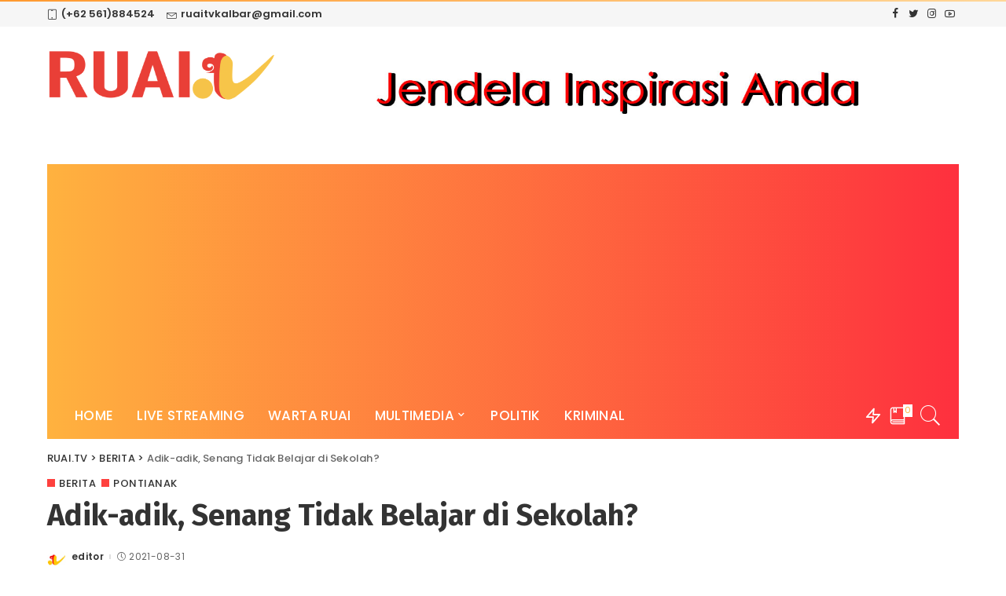

--- FILE ---
content_type: text/html; charset=utf-8
request_url: https://www.google.com/recaptcha/api2/aframe
body_size: 267
content:
<!DOCTYPE HTML><html><head><meta http-equiv="content-type" content="text/html; charset=UTF-8"></head><body><script nonce="_amBlG-yPqhkIzjUa8VKdg">/** Anti-fraud and anti-abuse applications only. See google.com/recaptcha */ try{var clients={'sodar':'https://pagead2.googlesyndication.com/pagead/sodar?'};window.addEventListener("message",function(a){try{if(a.source===window.parent){var b=JSON.parse(a.data);var c=clients[b['id']];if(c){var d=document.createElement('img');d.src=c+b['params']+'&rc='+(localStorage.getItem("rc::a")?sessionStorage.getItem("rc::b"):"");window.document.body.appendChild(d);sessionStorage.setItem("rc::e",parseInt(sessionStorage.getItem("rc::e")||0)+1);localStorage.setItem("rc::h",'1768982469839');}}}catch(b){}});window.parent.postMessage("_grecaptcha_ready", "*");}catch(b){}</script></body></html>